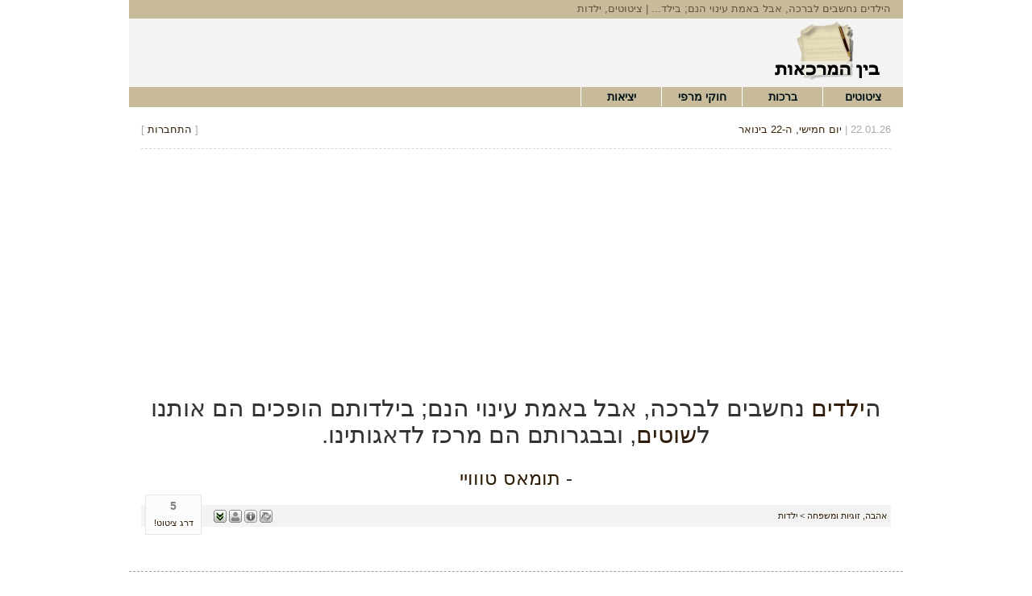

--- FILE ---
content_type: text/html
request_url: http://www.pitgam.net/quote/3349/1/
body_size: 4370
content:
<!DOCTYPE html>
<html class="ce1">

<head>

<title>הילדים נחשבים לברכה, אבל באמת עינוי הנם; בילד... | ציטוטים, ילדות</title>

<meta http-equiv="Content-Language" content="he" />
<meta http-equiv="Content-Type" content="text/html; charset=UTF-8" />
<meta name="keywords" lang="he" content="ציטוטים, ברכות, טריוויה, אמירות, אהבה, פתגמים, אמרות, אלון מזרחי" />
<meta name="description" lang="he" content="&quot;בין המרכאות&quot; הוא מאגר עברי עשיר של ציטוטים, ברכות, חוקי מרפי ויציאות." />
<meta name="robots" content="NOODP" />

<base href="http://www.pitgam.net/" />

<link rel="stylesheet" href="//maxcdn.bootstrapcdn.com/bootstrap/3.3.4/css/bootstrap.min.css">
<link rel="stylesheet" href="//cdnjs.cloudflare.com/ajax/libs/bootstrap-rtl/3.2.0-rc2/css/bootstrap-rtl.min.css">


<link rel="stylesheet" type="text/css" href="styles/v2/main.css" />
<link rel="stylesheet" type="text/css" href="http://www.pitgam.net/gzip/styles/thickbox.css" />

<!--[if IE 7]> <link rel="stylesheet" type="text/css" href="styles/ie7.css.php"/> <![endif]-->

<link rel="stylesheet" type="text/css" href="http://www.pitgam.net/gzip/styles/login_basic.css" />

<script src="https://ajax.googleapis.com/ajax/libs/jquery/1.11.3/jquery.min.js"></script>

<script type="text/javascript" src="http://www.pitgam.net/gzip/include/java/common.js?a=2"></script>

<script type="text/javascript" src="https://maxcdn.bootstrapcdn.com/bootstrap/3.3.4/js/bootstrap.min.js"></script>

<meta http-equiv="x-ua-compatible" content="ie=edge">
<meta name="viewport" content="width=device-width, initial-scale=1">
<link rel="stylesheet" type="text/css" href="http://www.pitgam.net/gzip/styles/quotePage.css" />

<script type="text/javascript" src="http://www.pitgam.net/gzip/include/java/thickbox.js"></script>

</head>


<body>

<script>
  window.fbAsyncInit = function() {
    FB.init({
      appId      : '469854993162537',
      xfbml      : true,
      version    : 'v2.3'
    });
  };

  (function(d, s, id){
     var js, fjs = d.getElementsByTagName(s)[0];
     if (d.getElementById(id)) {return;}
     js = d.createElement(s); js.id = id;
     js.src = "//connect.facebook.net/he_IL/sdk.js";
     fjs.parentNode.insertBefore(js, fjs);
   }(document, 'script', 'facebook-jssdk'));
</script>

<div class="container">

	<header id="site_header" class="siteheader">

	<div class="row statusbar">
		<div class="col-xs-12">
						<h1>הילדים נחשבים לברכה, אבל באמת עינוי הנם; בילד... | ציטוטים, ילדות</h1>
		</div>
	</div>

	<div class="row brandbar">
		<div class="col-xs-12 col-sm-3">
			<a href="1/"><img src="images/logo.jpg" alt="ציטוטים, ברכות, פתגמים" class="logo" /></a>
		</div>

		<!--<div class="col-sm-9 hidden-xs">
			<div class="well oneliners text-center pull-left" id="oneLiners" style="font-size:0.8em;width:90%;background-color:#fff;margin:8px 0 0 0;max-height:70px;">
				<div id="olCont" style="direction:ltr;">
					<div class="loadOneLine"><span>...טוען בדיחות שורה</span> <img src="images/ajax-loader.gif" alt="טוען נתונים..." /></div>
					<noscript dir="rtl"><br/><b>יש לאפשר JavaScript כדי להנות מחלקים מסוימים באתר.</b></noscript>
				</div>
				<div class="text-left"><a href="/" id="generateOL">עוד אחד!</a></div>
			</div>
		</div>-->
	</div>

	<div class="row">

		<div class="col-sm-12">

			<nav class="navbar navbar-default" style="padding:0;">
			  <div class="container-fluid" style="padding:0;">
			    <!-- Brand and toggle get grouped for better mobile display -->
			    <div class="navbar-header" style="vertical-align:middle;margin:0;">
			      <button type="button" class="navbar-toggle collapsed pull-right" data-toggle="collapse" data-target="#menu-collapse" style="margin-right:15px; height: 40px;">
			        <span class="sr-only">Toggle navigation</span>
			        <span class="icon-bar"></span>
			        <span class="icon-bar"></span>
			        <span class="icon-bar"></span>
			      </button>

			      <a data-toggle="collapse" data-target="#menu-collapse" class="visible-xs pull-right" style="line-height: 2.5em;font-size: 1.5em;">תפריט</a>

			      <a class="navbar-toggle pull-left" href="#search">חיפוש</a>
      
			    </div>

			    <!-- Collect the nav links, forms, and other content for toggling -->
			    <div class="collapse navbar-collapse" id="menu-collapse" style="padding:0;">
			      <ul class="nav navbar-nav" style="padding:0;">
			        <li><a href="1/" title="ציטוטים, פתגמים, אמירות">ציטוטים</a></li>
			        <li><a href="2/">ברכות</a></li>
			        <li><a href="3/">חוקי מרפי</a></li>
			        <li><a href="4/">יציאות</a></li>
			        <!--<li><a href="https://www.facebook.com/pitgam.net/" target="_blank">פייסבוק</a></li>-->
			      </ul>
			    </div><!-- /.navbar-collapse -->
			  </div><!-- /.container-fluid -->
			</nav>

		</div>

	</div>

	<div class="row actionbar">
		<div class="col-sm-4 text-right hidden-xs">
			<div class="date" id="date"></div>
		</div>
		<div class="col-xs-12 col-sm-8 text-left">
			[ <a href="http://www.pitgam.net/login/connect.php" rel="connect" class="popMeUp" rev="small">התחברות</a> ]		</div>
	</div>

</header>

		<div class="row">
		<div class="col-xs-12 text-center">
			<script async src="//pagead2.googlesyndication.com/pagead/js/adsbygoogle.js"></script>
			<!-- Responsive Item Page - Leaderboard -->
			<ins class="adsbygoogle"
			     style="display:block"
			     data-ad-client="ca-pub-3893564668378344"
			     data-ad-slot="4547388720"
			     data-ad-format="auto"></ins>
			<script>
			(adsbygoogle = window.adsbygoogle || []).push({});
			</script>
		</div>
	</div>

	<div class="row">
		<div class="col-xs-12 text-center">
		<div class="mainQT">
<div class="media custom-item-media">

	
	<div class="media-body">

		<h2 id="q3349">ה<a href="cats/211/1/0/">ילדים</a> נחשבים לברכה, אבל באמת עינוי הנם; בילדותם הופכים הם אותנו ל<a href="cats/170/1/0/">שוטים</a>, ובבגרותם הם מרכז לדאגותינו.</h2>

		<h3 class="media-attributed">- <a href="data/%5B%D7%AA%D7%95%D7%9E%D7%90%D7%A1+%D7%98%D7%95%D7%95%D7%95%D7%99%D7%99%5D/1/1/0/" title="ציטוטים מפי תומאס טווויי">תומאס טווויי</a></h3>

	</div>

	
	<div class="media-footer">

		<div class="pull-right"><a href="cats/7/1/0/" title="אהבה, זוגיות ומשפחה">אהבה, זוגיות ומשפחה</a> > <a href="cats/211/1/0/" title="ילדות">ילדות</a></div>

					<div class="pull-left">

				<div class="pull-left" style="padding:0 10px;">
					<img src="images/related_no.jpg" alt="אין ציטוטים ברוח דומה." rel="3349" class="grd1"/>					<a href="#TB_inline?inlineId=qbox_more3349" class="thickbox" title="לחץ לקבלת מידע נוסף."><img src="images/info_no.jpg" alt="מידע נוסף לא זמין." rel="3349" class="grd1"/></a>					<img src="images/profile_no.jpg" alt="ביוגרפיה לא זמינה" />					<a href="quote/3349/1/" name="more3349" class="slideToggle"><img src="images/more.jpg" alt="מועדפים" /></a>
				</div>

				<div class="pull-left fb-like" data-href="http%3A%2F%2Fwww.pitgam.net%2Fquote%2F3349%2F1%2F" data-width="80" data-layout="button_count" data-action="like" data-show-faces="false" data-share="false"></div>

			</div>
		
	</div>

	<div class="media-rank">

		<div id="numVotes3349" class="numVotes" style="display:none;">
			<b>7</b>
			<p>הצבעות</p>
		</div>

		<div id="xtrGrade3349">
			<b>5</b>		</div>

		<div class="castVote">
			<a rel="3349" title="1">דרג ציטוט!</a>
		</div>
				
		<div id="vt3349" class="castVoteCont" style="display:none;">
		</div>

	</div>

	
		<div id="more3349" class="itemOptions" style="display:none;">

			<div id="a3349">

			<ul>
									<li id="fav3349">
						<a href="personal/" rel="3349" rev="1" title="1" class="postInfo">&raquo; הוספה לנבחרים שלי</a>
					</li>
				
				<li>&raquo; <a href="http://www.facebook.com/sharer.php?u=http%3A%2F%2Fwww.pitgam.net%2Fquote%2F3349%2F1%2F&t=%D7%94%3Ca%20href%3D%22cats%2F211%2F1%2F0%2F%22%3E%D7%99%D7%9C%D7%93%D7%99%D7%9D%3C%2Fa%3E%20%D7%A0%D7%97%D7%A9%D7%91%D7%99%D7%9D%20%D7%9C%D7%91%D7%A8%D7%9B%D7%94%2C%20%D7%90%D7%91%D7%9C%20%D7%91%D7%90%D7%9E%D7%AA%20%D7%A2%D7%99%D7%A0%D7%95%D7%99%20%D7%94..." rel="fbShare" class="popMeUp" rev="medium"><img src="images/addthis/fb.gif" alt="שיתוף הציטוט בפייסבוק" /> שיתוף בפייסבוק</a></li>

				<li>&raquo; <a href="http://del.icio.us/login/?url=http%3A%2F%2Fwww.pitgam.net%2Fquote%2F3349%2F1%2F&title=%D7%94%3Ca%20href%3D%22cats%2F211%2F1%2F0%2F%22%3E%D7%99%D7%9C%D7%93%D7%99%D7%9D%3C%2Fa%3E%20%D7%A0%D7%97%D7%A9%D7%91%D7%99%D7%9D%20%D7%9C%D7%91%D7%A8%D7%9B%D7%94%2C%20%D7%90%D7%91%D7%9C%20%D7%91%D7%90%D7%9E%D7%AA%20%D7%A2%D7%99%D7%A0%D7%95%D7%99%20%D7%94..." rel="fbShare" class="popMeUp" rev="medium"><img src="images/addthis/dlcs.gif" alt="הוספה ל-Delicious" /> הוספה לדלישיוס</a></li>

			</ul>

			</div>
	
			<div id="response3349" class="response"></div>
		</div>

	</div>
&nbsp;
<div id="qbox_more3349" class="qbox_popup hidden">
<div class="qbox_popup_cont  text-right">
<h3>ציטוט:</h3>
<p id="re3349"></p>
	
<table style="padding-bottom: 15px;">
<tr>
<th>נוסף בתאריך:</th>
<td>05/03/2005</td>
<th></th>
<th></th>
<th><img src="images/email.gif" alt="שליחה לחבר" /></th>
<td><a href="http://www.pitgam.net/friend/3349/1" rel="sendFriend" class="popMeUp" rev="medium">שליחה לחבר</a></td>
</tr>
<tr>
<th>נוסף על-ידי:</th>
<td>יקיר גורסקי</td>
<th></th>
<th></th>
<th><img src="images/fix.gif" alt="תיקון ציטוט"/></th>
<td><a href="http://www.pitgam.net/fix/1/3349/" rel="fixQuote" class="popMeUp" rev="medium">תיקון ציטוט</a></td>
</tr>
<tr>
<th>העתקת ציטוט:</th>
<td><a name="q3349_" class="copy">לחיצה כאן</a></td>
<th></th>
<th></th>
</tr>
</table>

<h3>פופולריות:</h3>

<p>&raquo; <strong>0</strong> משתמשים הוסיפו לתיקיית הנבחרים שלהם.

<br/>&raquo; <strong>7</strong> גולשים דירגו. הדירוג עומד על <strong><b>5</b></strong>.</p>

</div>
</div>
</div>		</div>
	</div>

<div class="row">
	<div class="col-xs-12">
	
	<!--IBOX FIX FF-->&nbsp;&nbsp;

	<!--<div class="banners">

		<a href="2/" class="bn1">
			<img src="http://www.2all.co.il/web/Sites/pitgam/49463_.jpg" alt="אגף הברכות באתר - ברכות ואיחולים"/>
		</a>
		
		<object style="float: right;" classid="clsid:D27CDB6E-AE6D-11cf-96B8-444553540000" codebase="http://download.macromedia.com/pub/shockwave/cabs/flash/swflash.cab#version=6,0,29,0" width="200" height="55" id="ShockwaveFlash1" VIEWASTEXT>
		<param name="movie" value="banners/yehida.swf"/>
		<param name="quality" value="high"/>
		<param name="wmode" value="transparent"/>
		<embed src="banners/yehida.swf" quality="high" pluginspage="http://www.macromedia.com/go/getflashplayer" type="application/x-shockwave-flash" width="200" height="55" wmode="transparent">
		</object>
		
		<a href="http://www.old-games.org/" target="_blank">
			<img src="http://www.2all.co.il/web/Sites/pitgam/TN_49463_.gif" class="bn2"/>
		</a>

	</div>-->

	<div class="row" style="margin-top:15px;border-top:1px #a1a1a1 dashed;padding-top:10px;">

		<div class="col-xs-12">

                        <div class="pull-left">
                                <a href="page/shimush/">תנאי שימוש</a> 
                        </div>

			<div class="pull-right">
			"בין המרכאות" - כל הזכויות שמורות © <span id="holddate"></span>
			</div>

		</div>

	</div>

	<script src="include/java/oneliners.js" type="text/javascript"></script>

		<script src="http://www.google-analytics.com/urchin.js" type="text/javascript"></script>
	<script type="text/javascript">
	_uacct = "UA-1420292-1";
	urchinTracker();
	</script>
		</div>
</div>

</body>
</html>

--- FILE ---
content_type: text/html; charset=utf-8
request_url: https://www.google.com/recaptcha/api2/aframe
body_size: 264
content:
<!DOCTYPE HTML><html><head><meta http-equiv="content-type" content="text/html; charset=UTF-8"></head><body><script nonce="bab9B7leLTe3iWdmtp-b7Q">/** Anti-fraud and anti-abuse applications only. See google.com/recaptcha */ try{var clients={'sodar':'https://pagead2.googlesyndication.com/pagead/sodar?'};window.addEventListener("message",function(a){try{if(a.source===window.parent){var b=JSON.parse(a.data);var c=clients[b['id']];if(c){var d=document.createElement('img');d.src=c+b['params']+'&rc='+(localStorage.getItem("rc::a")?sessionStorage.getItem("rc::b"):"");window.document.body.appendChild(d);sessionStorage.setItem("rc::e",parseInt(sessionStorage.getItem("rc::e")||0)+1);localStorage.setItem("rc::h",'1769104301398');}}}catch(b){}});window.parent.postMessage("_grecaptcha_ready", "*");}catch(b){}</script></body></html>